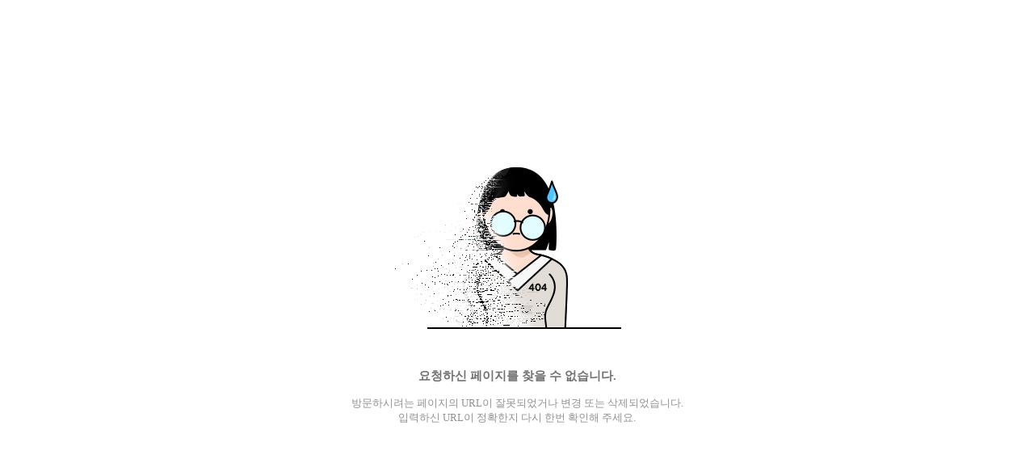

--- FILE ---
content_type: text/html; charset=utf-8
request_url: https://www.saebyeokfarm.com/goods/goods_view.php?goodsNo=83&mtn=11%5E%7C%5E%EC%A0%84%EC%B2%B4%EC%83%81%ED%92%88%5E%7C%5En
body_size: 4325
content:

<!DOCTYPE html>
<html>
<head>
    <title>ERROR</title>
    <meta charset="UTF-8">
    <meta name="viewport" content="initial-scale=1,user-scalable=no,maximum-scale=1,width=device-width">
    <meta name="description" content="원하는대로 쇼핑몰을 꾸미고 강력한 리워드와 홍보로 빠르게 매출을 올릴 수 있는 플렉스지">
    <meta name="keywords" content="FLEXG, 플렉스지, 쇼핑몰, 쇼핑몰구축, 쇼핑몰창업, 쇼핑몰제작, 쇼핑몰디자인, 앱제작, 리워드, 자동발주, 발주, 광고, 마케팅">

        <link rel="shortcut icon" href="https://spdy-flexg-main.flexgate.co.kr/data/main_logo/saebyeokfarm/sample_favicon_192x192.png?v=20210801">
        <link rel="apple-touch-icon" href="https://spdy-flexg-main.flexgate.co.kr/data/main_logo/saebyeokfarm/sample_favicon_192x192.png?v=20210801">
        <link rel="icon" href="https://spdy-flexg-main.flexgate.co.kr/data/main_logo/saebyeokfarm/sample_favicon_192x192.png?v=20210801">
    <style>

        /*fontcolor*/
        .fc-gray_727 {
            color: #727272;
        }

        .fc-gray_929 {
            color: #929292;
        }
        /*fontsie*/
        .fs-13px {
            font-size: 13px;
        }

        .fs-15px {
            font-size: 15px;
        }
        /*fontweight*/
        .font-weight-bold {
            font-weight: 600;
        }
        /*여백*/
        .mt-15 {
            margin-top: 15px;
        }

        .mt-41 {
            margin-top: 41px;
        }

        .mt-43 {
            margin-top: 43px;
        }

        .ml-45 {
            margin-left: 45px;
        }
        /*404error*/
        .errorpage {
            height: 95vh;
            background: #fff;
            padding: 15px;
        }

            .errorpage .btn {
                font-size: 15px;
                letter-spacing: 0;
                padding: 1rem 0;
                width: 232px;
                margin-top: 25px;
                text-align: center;
            }

                .errorpage .btn > span {
                    color: #9afcff;
                }

            .errorpage .body,
            .errorpage .footer {
                margin-left: 41px;
            }

                .errorpage .body ul {
                    margin: 43px auto 0 !important;
                }

            .errorpage .heading {
                margin-left: -22px;
            }

            .errorpage .body,
            .errorpage .footer {
                margin-left: 0 !important;
            }

        .justify-content-center {
            -ms-flex-pack: center !important;
            justify-content: center !important
        }

        .d-flex {
            display: -ms-flexbox !important;
            display: flex !important
        }

        .align-items-center {
            -ms-flex-align: center !important;
            align-items: center !important
        }

        .flex-column {
            -ms-flex-direction: column !important;
            flex-direction: column !important
        }

        .text-center {
            text-align: center !important;
        }

        ul {
            list-style: none;
            margin: 0;
            padding: 0;
        }
    </style>
        <script type="text/javascript">
            var appscheme_last = "saebyeokfarm";
            var appscheme_full = "com.flexg.saebyeokfarm";
        </script>
        <script src="/contents/js/web/static_Location.js?v=3.1"></script>
        <script src="/contents/js/web/runapp.js"></script>
</head>

<body>
    <div class="errorpage d-flex justify-content-center align-items-center flex-column">
        <div class="heading">
            <img src="/contents/images/error1.png" />
        </div>
        <div class="body">
            <ul class="text-center">
                <li class="fs-15px fc-gray_727 font-weight-bold">요청하신 페이지를 찾을 수 없습니다.</li>
                <li class="fs-13px fc-gray_929 mt-15 ">방문하시려는 페이지의 URL이 잘못되었거나 변경 또는 삭제되었습니다.</li>
                <li class="fs-13px fc-gray_929">입력하신 URL이 정확한지 다시 한번 확인해 주세요.</li>
            </ul>
            
        </div>
       
    </div>
</body>
</html>


--- FILE ---
content_type: application/javascript
request_url: https://www.saebyeokfarm.com/contents/js/web/runapp.js
body_size: 2267
content:
moallApp = { os: navigator.userAgent.match(/Android/i) ? "android" : navigator.userAgent.match(/(ipod|iphone|ipad)/i) ? "ios" : "", url: "" + appscheme_last + "://weed", store: { ios: "", android: "market://details?id\x3d" + appscheme_full + "" } };

moallApp.go = function (srl, cloc) {
    var _cloc = cloc || "store"; null == this[_cloc] && (_cloc = "store");
    if (this.os != "") {
        var _store = this[_cloc];
        var install_block = function (os) {
            return function () { window.location = _store[os] }
        }(this.os);

        var _url = srl ? this.url + "?url=" + srl : this.url;
        if (this.os == "ios") {
            if (!srl) {
                setTimeout(function () {
                    alert("앱이 실행되지 않으셨으면 앱설치하기를 눌러주세요.");
                }, 600);
            }
            var _iosurl = appscheme_last + "://weed" + (srl ? "?url=" + srl : "")
            location.href = _iosurl;

        } else if (this.os == "android") {

            if (isChromeAndBigThanChromeVersion18()) {

                var androidIntentUrl = 'intent://weed' + (srl ? "?url=" + srl : "") + '#Intent;scheme=' + appscheme_last + ';package=' + appscheme_full + ';end';

                location.href = androidIntentUrl;
            } else {

                var storeURL = "market://details?id=" + appscheme_full;

                if (!srl) {
                    setTimeout(function () {
                        alert("앱이 실행되지 않으셨으면 앱설치하기를 눌러주세요.");
                    }, 600);
                }


                var iframe = document.createElement("iframe");
                iframe.style.visibility = "hidden";
                iframe.src = _url;
                iframe.onload = install_block;
                document.body.appendChild(iframe);
            }
        }
    } else alert("iOS 또는 Android OS 사용자만 설치가 가능합니다.");
};

function isChromeAndBigThanChromeVersion18() {
    var ua = navigator.userAgent;
    if (ua.indexOf('Chrome') == -1) {
        return false;
    }

    var versionRegEx = /Chrome\/[0-9]+\.[0-9]+\.[0-9]+/;
    var majorVersion = ua.match(versionRegEx).pop().split('\/')[2];
    if (!majorVersion) majorVersion = ua.match(versionRegEx).pop().split('\/')[1];
    return parseInt(majorVersion) > 18 ? true : false;
}

--- FILE ---
content_type: application/javascript
request_url: https://www.saebyeokfarm.com/contents/js/web/static_Location.js?v=3.1
body_size: 11351
content:
sl_openPushSettings = function () {

}

sl_pushPermission = function () {

}

sl_clearAppCache = function () {

}

sl_reloadMain = function () {
}

sl_locationhref = function (url, clearLoccalstorage) {
    if (clearLoccalstorage) {
        try {
        localStorage.clear();
        } catch(e) { }
    }

    location.href = url;
}

sl_locationhref_httpexternal = function (url) {
    //web버전 추가
    var resultUrlFlag = false;
    if (url != "") {
        var firstStr = url.substr(0, 1);
        var searchHostName = window.location.hostname;
        if (firstStr == '/') {
            resultUrlFlag = true;
        } else if (url.indexOf(searchHostName) >= 0) {
            resultUrlFlag = true;
        }
    }

    if (url.indexOf('http://') >= 0 || !resultUrlFlag) {
        window.open('about:blank').location.href = url;
    }
    else {
        location.href = url;
    }
}

sl_historyback = function () {
    var defaultBackUrl = "/";
    var orderRetry = getCookie('orderretry');
    var basketBackUrl = getCookie('basketurl');
    var reviewRegist = getCookie('reviewregist');
    var shortReferrer = getCookie('shortReferrer');

    // 쿠키 초기화
    setCookie('orderretry', 'N');
    setCookie('basketurl', '');
    setCookie('reviewregist', 'N');

    if (orderRetry == "Y") {
        document.location.href = defaultBackUrl;
        return;
    }

    if (basketBackUrl != "" && window.location.href.toLowerCase().indexOf('/order/basket') >= 0) {
        document.location.href = basketBackUrl;
        return;
    }

    if (reviewRegist == "Y" && (window.location.href.toLowerCase().indexOf('/mypage/mobile_my_Index/') >= 0 || window.location.href.toLowerCase().indexOf('/goods/detail/') >= 0)) {
        document.location.href = defaultBackUrl;
        return;
    }

    // 1.  현재 URL 에 /Order/OrderEnd/ 면 전체 리스트로 이동시킨다.
    try {
        if (window.location.href.toLowerCase().indexOf('/order/orderend/') >= 0) {
            document.location.href = defaultBackUrl;
            return;
        }
    } catch (e) { }

    try {
        if (document.referrer.indexOf("/Order/ReturnToOrder") >= 0) {
            document.location.href = defaultBackUrl;
            return;
        }
    } catch (e) { }


    // 2. 현재 URL 이 /mypage 인데 마이페이지 메인이 아닐경우 마이페이지 메인으로 이동시킨다.
    //try {
    //    if (window.location.href.toLowerCase().indexOf('/mypage') >= 0 && window.location.href.toLowerCase().indexOf('/mypage/mobile_my_index') <= 0 && window.location.href.toLowerCase().indexOf('/mypage/My_Order_Detail/') <= 0) {
    //        document.location.href = mypageUrl;
    //        return;
    //    }
    //} catch (e) { }

    if (document.referrer) {

        var urlObj = new URL(document.referrer);
        var path = urlObj.pathname; // '/7자리단축' 형식이면

        if (path.length == 8 && path == shortReferrer) {

            // 단축이에서 뒤로가기일 때만 비운다
            // setCookie('shortReferrer', '');

            if (document.location.href.toLowerCase().indexOf('/goods/detailcontent/') > -1) {
                var mg_code = document.location.pathname.split('/').pop();
                document.location.href = '/Goods/Detail/' + mg_code;
                return;
            }
            else {
                // detailcontent 아니면 메인으로 이동
                document.location.href = defaultBackUrl;
                return;
            }
        }

        var currDomain = window.location.protocol + '//' + window.location.hostname + '/';
        // 현제 페이지가 goods/detail 이고 referer 가 list 도는 index 가 아니면 default 페이지로 이동시켜 버리자.
        //if (document.location.href.toLowerCase().indexOf('/goods/detail/') >= 0 && document.referrer.toLowerCase().indexOf('/goods/list') < 0 && document.referrer.toLowerCase().indexOf('/index') < 0 && document.referrer != currDomain) {
        //    document.location.href = defaultBackUrl;
        //}
        //else
        if (document.referrer.toLowerCase().indexOf('/goods/detail/') >= 0
            || document.referrer.toLowerCase().indexOf('/order/basket/') >= 0) {

            if (document.location.href.toLowerCase().indexOf('/goods/detailcontent/') > -1) {
                history.back();
                return;
            }
            else {
                document.location.replace(document.referrer);
                // 결제 페이지에서 모듈 띄우고 뒤로가기 했을 때 결제 페이지를 detail 또는 basket으로 replace
                // 결제모듈을 띄우지 않고 뒤로가기 했을 때 체크 필요
            }
            // 뒤로가기
            //history.back();
        }
        else if (document.referrer.toLowerCase().indexOf('/goods/detailcontent/') > -1) {
            document.location.href = defaultBackUrl;
        }
        else if (document.location.href.toLowerCase().indexOf('/goods/detailcontent/') > -1) {
            // 상품 상세로 가기 
            var mg_code = document.location.pathname.split('/').pop();
            document.location.href = '/Goods/Detail/' + mg_code;
        }
        else if (document.location.href.toLowerCase().indexOf('fandom/fandomseller_home') > -1 && document.referrer.toLowerCase().indexOf('/fandom/fandomseller_joinselect') > -1) {
            // 팬덤셀러 가입URL로 들어왔는데 자동 로그인되어버렸으면
            if (shortReferrer != '') setCookie('shortReferrer', '');
            document.location.href = defaultBackUrl;
            return;
        }
        else {
            //도메인이 같으면 체크하자
            //페이스북광고 및 네이버브랜드광고 history.back() 오류남
           var a = document.createElement('a');
            a.href = document.referrer;
            if (a.hostname.toLowerCase() == window.location.hostname.toLowerCase()) {
               // 뒤로가기
               history.back();
            } else {

               document.location.href = defaultBackUrl;
            }
        }
    }
    else {
        if (document.location.href.toLowerCase().indexOf('/goods/detailcontent/') > -1) {
            // 상품 상세로 가기 
            var mg_code = document.location.pathname.split('/').pop(); 
            document.location.href = '/Goods/Detail/' + mg_code;
        } else {
            // 메인 페이지로
            document.location.href = defaultBackUrl;
        }
    }
}

sl_home = function (url){
    location.href = url;
}


function showSalesReceipt(pg_company, mo_order_num, mo_pg_price, mo_payment_method, pg_tid, pg_paydate, cash_no, device, receipt_url) {
    var url = "";

    if (mo_payment_method == "1" || mo_payment_method == "3") {
        alert('매출전표가 지원되지 않는 결제수단 입니다.');
        return;
    }

    if (pg_tid == "") {
        alert('전표번호가 없는 거래건은 매출전표가 지원되지 않습니다.');
        return;
    }

    if (pg_company == "SPC" || pg_company == "NEWSPC") {
        url = 'https://cp.mainpay.co.kr/salesReceipt/salesReceipt_popup.do?ref_no=' + pg_tid + '&tran_date=' + pg_paydate;
        if (device == 'APP') {
            fn_OpenExternalBrowser(url);
        } else {
        window.open(url, 'pop_sales_receipt', 'width=590, height=900, scrollbars= 0, toolbar=0, menubar=no');
        }
    } else if (pg_company == "KCP") {
        if (mo_payment_method == "2" || mo_payment_method == "6")
        {
            url = 'https://admin8.kcp.co.kr/assist/bill.BillActionNew.do?cmd=card_bill&tno=' + pg_tid + '&order_no=' + mo_order_num + '&trade_mony=' + mo_pg_price;
            if (device == 'APP')
            {
                fn_OpenExternalBrowser(url);
            } else {
                window.open(url, 'pop_sales_receipt', 'width=470, height=815, scrollbars= 0, toolbar=0, menubar=no');
            }
        }
        else if (mo_payment_method == "4")
        {
            url = 'https://admin8.kcp.co.kr/assist/bill.BillActionNew.do?cmd=vcnt_bill&tno=' + pg_tid + '&order_no=' + mo_order_num + '&trade_mony=' + mo_pg_price;
            if (device == 'APP')
            {
                fn_OpenExternalBrowser(url);
            } else {
                window.open(url, 'pop_sales_receipt', 'width=470, height=695, scrollbars= 0, toolbar=0, menubar=no');
            }
        }
        else if (mo_payment_method == "5")
        {
            url = 'https://admin8.kcp.co.kr/assist/bill.BillActionNew.do?cmd=mcash_bill&tno=' + pg_tid + '&order_no=' + mo_order_num + '&trade_mony=' + mo_pg_price;
            if (device == 'APP')
            {
                fn_OpenExternalBrowser(url);
            } else {
                window.open(url, 'pop_sales_receipt', 'width=470, height=695, scrollbars= 0, toolbar=0, menubar=no');
            }
        }
    }
    else if (pg_company == "NICEPAY") {
        url = 'https://npg.nicepay.co.kr/issue/IssueLoader.do?TID=' + pg_tid + '&type=0';
        if (device == 'APP') {
            fn_OpenExternalBrowser(url);
        } else {
            window.open(url, 'pop_sales_receipt', 'toolbar=no,location=no,directories=no,status=yes,menubar=no,scrollbars=yes,resizable=yes,width=420,height=540');
        }
    } else if (pg_company == "IAMPORT") {

        var req_mo_order_num = mo_order_num;

        if (req_mo_order_num == '') {
            alert('주문번호가 존재하지 않습니다.'); //주문번호가 무조건 넘어와야된다.
            return;
        }

        //이건 서버에서 가져와야된다..
        var ajax = new WeedAjax(null);

        ajax.addParameter("req_mo_order_num", req_mo_order_num);
        ajax.setUrl('/Order/GetIamportReceipt');
        ajax.setSuccessMethod(function (resultDic) {

            if (resultDic.result == 'ok') {

                if (resultDic.receipt == '') {
                    alert('유효하지 않은 주문번호입니다.');
                    return;
                }

                if (device == 'APP') {
                    fn_OpenExternalBrowser(resultDic.receipt);
                } else {
                    window.open(resultDic.receipt);
                }

            } else {
                alert('유효하지 않은 주문번호입니다.');
                return;
            }

        });
        ajax.doProcess();

    } else if (pg_company == "TOSSPAYMENTS") {
        if (receipt_url != "") {
            if (device == 'APP') {
                fn_OpenExternalBrowser(receipt_url);
            } else {
                window.open(receipt_url, 'pop_sales_receipt', 'width=470, height=695, scrollbars= 0, toolbar=0, menubar=no');
            }
        }
    }
    else if (pg_company == "KICC") {
        url = 'http://office.easypay.co.kr/receipt/ReceiptBranch.jsp?controlNo=' + pg_tid;
        if (device == 'APP') {
            fn_OpenExternalBrowser(url);
        } else {
            window.open(url, 'pop_sales_receipt', 'width=470, height=695, scrollbars= 0, toolbar=0, menubar=no');
        }
    }
    else {
        alert('매출전표가 지원되지 않는 PG 사 입니다.');
        return;
    }
}